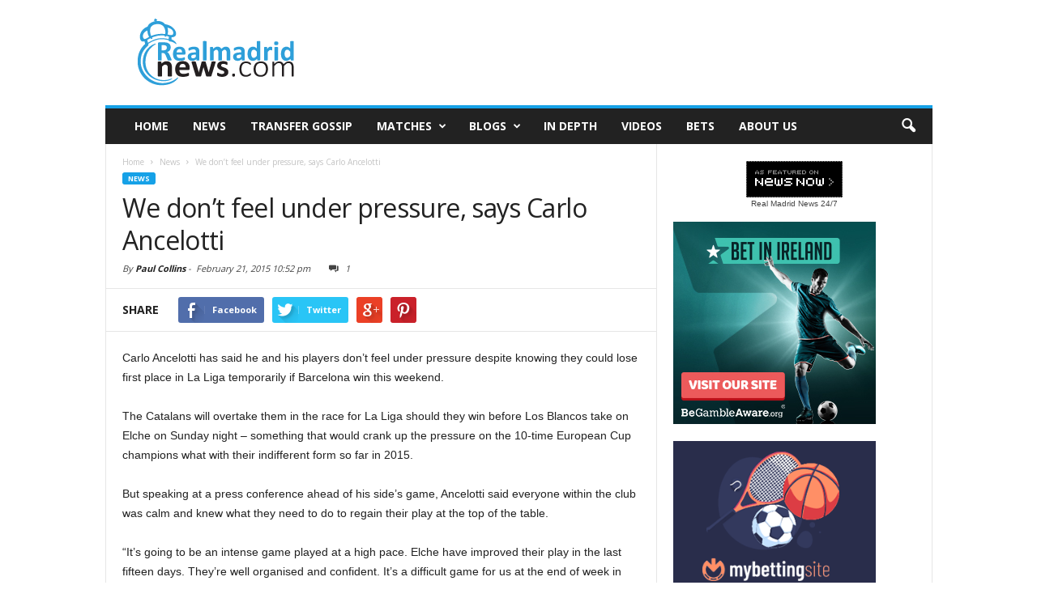

--- FILE ---
content_type: text/html; charset=UTF-8
request_url: https://www.realmadridnews.com/dont-feel-pressure-says-carlo-ancelotti-12040
body_size: 17461
content:
<!doctype html >
<!--[if IE 8]>    <html class="ie8" lang="en"> <![endif]-->
<!--[if IE 9]>    <html class="ie9" lang="en"> <![endif]-->
<!--[if gt IE 8]><!--> <html lang="en-US" id="arve"> <!--<![endif]-->
<head>
    <title>We don&#039;t feel under pressure, says Carlo Ancelotti |</title>
    <meta charset="UTF-8" />
    <meta http-equiv="Content-Type" content="text/html; charset=UTF-8">
    <meta name="viewport" content="width=device-width, initial-scale=1.0">
    <link rel="pingback" href="https://www.realmadridnews.com/wordpress/xmlrpc.php" />
    <meta name="author" content="Paul Collins">
<link rel="icon" type="image/png" href="https://www.realmadridnews.com/wp-content/uploads/2013/05/favicon-real-madrid-news.png">
<!-- This site is optimized with the Yoast SEO plugin v13.1 - https://yoast.com/wordpress/plugins/seo/ -->
<meta name="description" content="Carlo Ancelotti has said he and his players don&#039;t feel under pressure despite knowing they could lose first place in La Liga temporarily if Barcelona win"/>
<meta name="robots" content="max-snippet:-1, max-image-preview:large, max-video-preview:-1"/>
<link rel="canonical" href="https://www.realmadridnews.com/dont-feel-pressure-says-carlo-ancelotti-12040" />
<meta property="og:locale" content="en_US" />
<meta property="og:type" content="article" />
<meta property="og:title" content="We don&#039;t feel under pressure, says Carlo Ancelotti |" />
<meta property="og:description" content="Carlo Ancelotti has said he and his players don&#039;t feel under pressure despite knowing they could lose first place in La Liga temporarily if Barcelona win" />
<meta property="og:url" content="https://www.realmadridnews.com/dont-feel-pressure-says-carlo-ancelotti-12040" />
<meta property="og:site_name" content="Realmadridnews.com" />
<meta property="article:publisher" content="https://www.facebook.com/realmadridnewscom" />
<meta property="article:tag" content="Carlo Ancelotti" />
<meta property="article:tag" content="Elche" />
<meta property="article:tag" content="Real Madrid" />
<meta property="article:section" content="News" />
<meta property="article:published_time" content="2015-02-21T21:52:04+00:00" />
<meta property="article:modified_time" content="2015-02-21T21:53:25+00:00" />
<meta property="og:updated_time" content="2015-02-21T21:53:25+00:00" />
<meta name="twitter:card" content="summary" />
<meta name="twitter:description" content="Carlo Ancelotti has said he and his players don&#039;t feel under pressure despite knowing they could lose first place in La Liga temporarily if Barcelona win" />
<meta name="twitter:title" content="We don&#039;t feel under pressure, says Carlo Ancelotti |" />
<meta name="twitter:site" content="@RMNewsToday" />
<meta name="twitter:creator" content="@mr_pablo_c" />
<script type='application/ld+json' class='yoast-schema-graph yoast-schema-graph--main'>{"@context":"https://schema.org","@graph":[{"@type":"WebSite","@id":"https://www.realmadridnews.com/#website","url":"https://www.realmadridnews.com/","name":"Realmadridnews.com","inLanguage":"en-US","description":"Real Madrid News, Transfer Rumours and Match Reports","potentialAction":{"@type":"SearchAction","target":"https://www.realmadridnews.com/?s={search_term_string}","query-input":"required name=search_term_string"}},{"@type":"WebPage","@id":"https://www.realmadridnews.com/dont-feel-pressure-says-carlo-ancelotti-12040#webpage","url":"https://www.realmadridnews.com/dont-feel-pressure-says-carlo-ancelotti-12040","name":"We don&#039;t feel under pressure, says Carlo Ancelotti |","isPartOf":{"@id":"https://www.realmadridnews.com/#website"},"inLanguage":"en-US","datePublished":"2015-02-21T21:52:04+00:00","dateModified":"2015-02-21T21:53:25+00:00","author":{"@id":"https://www.realmadridnews.com/#/schema/person/63d5b827fdec4931384ac42873636d3b"},"description":"Carlo Ancelotti has said he and his players don't feel under pressure despite knowing they could lose first place in La Liga temporarily if Barcelona win"},{"@type":["Person"],"@id":"https://www.realmadridnews.com/#/schema/person/63d5b827fdec4931384ac42873636d3b","name":"Paul Collins","image":{"@type":"ImageObject","@id":"https://www.realmadridnews.com/#authorlogo","inLanguage":"en-US","url":"https://secure.gravatar.com/avatar/fbd853a32586c8a1ced33f604285cf00?s=96&d=mm&r=g","caption":"Paul Collins"},"description":"Experienced journalist and online marketing professional. Most of his journalism career has been spent at the Press Association, the UK\u2019s leading news agency, covering a wide range of topics including finance, general news, travel, sport and technology. He has also worked as a sports reporter for Non League Today and as a property reporter for the trade press in London. He is a regular contributor on a number of blogs about sports and marketing.","sameAs":["http://www.linkedin.com/profile/view?id=119253049&trk=hb_tab_pro_top","https://twitter.com/http://www.twitter.com/mr_pablo_c"]}]}</script>
<!-- / Yoast SEO plugin. -->

<link rel='dns-prefetch' href='//maxcdn.bootstrapcdn.com' />
<link rel='dns-prefetch' href='//fonts.googleapis.com' />
<link rel='dns-prefetch' href='//s.w.org' />
<link rel="alternate" type="application/rss+xml" title="Realmadridnews.com &raquo; Feed" href="https://www.realmadridnews.com/feed" />
<link rel="alternate" type="application/rss+xml" title="Realmadridnews.com &raquo; Comments Feed" href="https://www.realmadridnews.com/comments/feed" />
<link rel="alternate" type="application/rss+xml" title="Realmadridnews.com &raquo; We don&#8217;t feel under pressure, says Carlo Ancelotti Comments Feed" href="https://www.realmadridnews.com/dont-feel-pressure-says-carlo-ancelotti-12040/feed" />
		<script type="f8033b8afa893804f94faa79-text/javascript">
			window._wpemojiSettings = {"baseUrl":"https:\/\/s.w.org\/images\/core\/emoji\/2.3\/72x72\/","ext":".png","svgUrl":"https:\/\/s.w.org\/images\/core\/emoji\/2.3\/svg\/","svgExt":".svg","source":{"concatemoji":"https:\/\/www.realmadridnews.com\/wordpress\/wp-includes\/js\/wp-emoji-release.min.js?ver=4.8.1"}};
			!function(a,b,c){function d(a){var b,c,d,e,f=String.fromCharCode;if(!k||!k.fillText)return!1;switch(k.clearRect(0,0,j.width,j.height),k.textBaseline="top",k.font="600 32px Arial",a){case"flag":return k.fillText(f(55356,56826,55356,56819),0,0),b=j.toDataURL(),k.clearRect(0,0,j.width,j.height),k.fillText(f(55356,56826,8203,55356,56819),0,0),c=j.toDataURL(),b===c&&(k.clearRect(0,0,j.width,j.height),k.fillText(f(55356,57332,56128,56423,56128,56418,56128,56421,56128,56430,56128,56423,56128,56447),0,0),b=j.toDataURL(),k.clearRect(0,0,j.width,j.height),k.fillText(f(55356,57332,8203,56128,56423,8203,56128,56418,8203,56128,56421,8203,56128,56430,8203,56128,56423,8203,56128,56447),0,0),c=j.toDataURL(),b!==c);case"emoji4":return k.fillText(f(55358,56794,8205,9794,65039),0,0),d=j.toDataURL(),k.clearRect(0,0,j.width,j.height),k.fillText(f(55358,56794,8203,9794,65039),0,0),e=j.toDataURL(),d!==e}return!1}function e(a){var c=b.createElement("script");c.src=a,c.defer=c.type="text/javascript",b.getElementsByTagName("head")[0].appendChild(c)}var f,g,h,i,j=b.createElement("canvas"),k=j.getContext&&j.getContext("2d");for(i=Array("flag","emoji4"),c.supports={everything:!0,everythingExceptFlag:!0},h=0;h<i.length;h++)c.supports[i[h]]=d(i[h]),c.supports.everything=c.supports.everything&&c.supports[i[h]],"flag"!==i[h]&&(c.supports.everythingExceptFlag=c.supports.everythingExceptFlag&&c.supports[i[h]]);c.supports.everythingExceptFlag=c.supports.everythingExceptFlag&&!c.supports.flag,c.DOMReady=!1,c.readyCallback=function(){c.DOMReady=!0},c.supports.everything||(g=function(){c.readyCallback()},b.addEventListener?(b.addEventListener("DOMContentLoaded",g,!1),a.addEventListener("load",g,!1)):(a.attachEvent("onload",g),b.attachEvent("onreadystatechange",function(){"complete"===b.readyState&&c.readyCallback()})),f=c.source||{},f.concatemoji?e(f.concatemoji):f.wpemoji&&f.twemoji&&(e(f.twemoji),e(f.wpemoji)))}(window,document,window._wpemojiSettings);
		</script>
		<style type="text/css">
img.wp-smiley,
img.emoji {
	display: inline !important;
	border: none !important;
	box-shadow: none !important;
	height: 1em !important;
	width: 1em !important;
	margin: 0 .07em !important;
	vertical-align: -0.1em !important;
	background: none !important;
	padding: 0 !important;
}
</style>
<link rel='stylesheet' id='rb-css'  href='https://www.realmadridnews.com/wp-content/themes/Newsmag/js/rb.css?ver=4.8.1' type='text/css' media='all' />
<link rel='stylesheet' id='cff-css'  href='https://www.realmadridnews.com/wp-content/plugins/custom-facebook-feed/css/cff-style.css?ver=2.4.6' type='text/css' media='all' />
<link rel='stylesheet' id='cff-font-awesome-css'  href='https://maxcdn.bootstrapcdn.com/font-awesome/4.5.0/css/font-awesome.min.css?ver=4.5.0' type='text/css' media='all' />
<link rel='stylesheet' id='sb_instagram_styles-css'  href='https://www.realmadridnews.com/wp-content/plugins/instagram-feed/css/sb-instagram.min.css?ver=1.4.9' type='text/css' media='all' />
<link rel='stylesheet' id='sb_instagram_icons-css'  href='https://maxcdn.bootstrapcdn.com/font-awesome/4.6.3/css/font-awesome.min.css?ver=4.6.3' type='text/css' media='all' />
<link rel='stylesheet' id='google_font_open_sans-css'  href='https://fonts.googleapis.com/css?family=Open+Sans%3A300%2C400%2C600%2C700&#038;ver=4.8.1' type='text/css' media='all' />
<link rel='stylesheet' id='google_font_roboto_cond-css'  href='https://fonts.googleapis.com/css?family=Roboto+Condensed%3A300italic%2C400italic%2C700italic%2C400%2C300%2C700&#038;ver=4.8.1' type='text/css' media='all' />
<link rel='stylesheet' id='js_composer_front-css'  href='https://www.realmadridnews.com/wp-content/plugins/js_composer/assets/css/js_composer.css?ver=4.5.3' type='text/css' media='all' />
<link rel='stylesheet' id='td-theme-css'  href='https://www.realmadridnews.com/wp-content/themes/Newsmag/style.css?ver=2.0' type='text/css' media='all' />
<script type="f8033b8afa893804f94faa79-text/javascript" src='https://www.realmadridnews.com/wordpress/wp-includes/js/jquery/jquery.js?ver=1.12.4'></script>
<script type="f8033b8afa893804f94faa79-text/javascript" src='https://www.realmadridnews.com/wordpress/wp-includes/js/jquery/jquery-migrate.min.js?ver=1.4.1'></script>
<link rel='https://api.w.org/' href='https://www.realmadridnews.com/wp-json/' />
<link rel="EditURI" type="application/rsd+xml" title="RSD" href="https://www.realmadridnews.com/wordpress/xmlrpc.php?rsd" />
<link rel="wlwmanifest" type="application/wlwmanifest+xml" href="https://www.realmadridnews.com/wordpress/wp-includes/wlwmanifest.xml" /> 
<meta name="generator" content="WordPress 4.8.1" />
<link rel='shortlink' href='https://www.realmadridnews.com/?p=12040' />
<link rel="alternate" type="application/json+oembed" href="https://www.realmadridnews.com/wp-json/oembed/1.0/embed?url=https%3A%2F%2Fwww.realmadridnews.com%2Fdont-feel-pressure-says-carlo-ancelotti-12040" />
<link rel="alternate" type="text/xml+oembed" href="https://www.realmadridnews.com/wp-json/oembed/1.0/embed?url=https%3A%2F%2Fwww.realmadridnews.com%2Fdont-feel-pressure-says-carlo-ancelotti-12040&#038;format=xml" />
<!--[if lt IE 9]><script src="https://html5shim.googlecode.com/svn/trunk/html5.js"></script><![endif]-->
    <meta name="generator" content="Powered by Visual Composer - drag and drop page builder for WordPress."/>
<!--[if IE 8]><link rel="stylesheet" type="text/css" href="https://www.realmadridnews.com/wp-content/plugins/js_composer/assets/css/vc-ie8.css" media="screen"><![endif]-->
<!-- JS generated by theme -->

<script type="f8033b8afa893804f94faa79-text/javascript">
    

var td_blocks = []; //here we store all the items for the current page

//td_block class - each ajax block uses a object of this class for requests
function td_block() {
    this.id = '';
    this.block_type = 1; //block type id (1-234 etc)
    this.atts = '';
    this.td_column_number = '';
    this.td_current_page = 1; //
    this.post_count = 0; //from wp
    this.found_posts = 0; //from wp
    this.max_num_pages = 0; //from wp
    this.td_filter_value = ''; //current live filter value
    this.td_filter_ui_uid = ''; //used to select a item from the drop down filter
    this.is_ajax_running = false;
    this.td_user_action = ''; // load more or infinite loader (used by the animation)
    this.header_color = '';
    this.ajax_pagination_infinite_stop = ''; //show load more at page x
}

    
    
        // td_js_generator - mini detector
        (function(){
            var html_tag = document.getElementsByTagName("html")[0];

            if(navigator.userAgent.indexOf("MSIE 10.0") > -1) {
                html_tag.className+=' ie10';
            }

            if(!!navigator.userAgent.match(/Trident.*rv\:11\./)) {
                html_tag.className+=' ie11';
            }

            if (/(iPad|iPhone|iPod)/g.test( navigator.userAgent )) {
                html_tag.className+=' td-md-is-ios';
            }

            var user_agent = navigator.userAgent.toLowerCase();
            if(user_agent.indexOf("android") > -1) {
                html_tag.className+=' td-md-is-android';
            }

            if (navigator.userAgent.indexOf('Mac OS X') != -1) {
                html_tag.className+=' td-md-is-os-x';
            }

            if(/chrom(e|ium)/.test(navigator.userAgent.toLowerCase())) {
               html_tag.className+=' td-md-is-chrome';
            }

            if (navigator.userAgent.indexOf('Firefox') != -1) {
                html_tag.className+=' td-md-is-firefox';
            }

            if (navigator.userAgent.indexOf('Safari') != -1 && navigator.userAgent.indexOf('Chrome') == -1) {
                html_tag.className+=' td-md-is-safari';
            }

        })();
    
    
var td_viewport_interval_list=[{"limit_bottom":767,"sidebar_width":251},{"limit_bottom":1023,"sidebar_width":339}];
var td_animation_stack_effect="type0";
var tds_animation_stack=true;
var td_animation_stack_specific_selectors=".entry-thumb, img";
var td_animation_stack_general_selectors=".td-animation-stack img, .post img";
var td_ajax_url="https:\/\/www.realmadridnews.com\/wordpress\/wp-admin\/admin-ajax.php?td_theme_name=Newsmag&v=2.0";
var td_get_template_directory_uri="https:\/\/www.realmadridnews.com\/wp-content\/themes\/Newsmag";
var tds_snap_menu="";
var tds_logo_on_sticky="";
var tds_header_style="";
var td_please_wait="Please wait...";
var td_email_user_pass_incorrect="User or password incorrect!";
var td_email_user_incorrect="Email or username incorrect!";
var td_email_incorrect="Email incorrect!";
var tds_more_articles_on_post_enable="";
var tds_more_articles_on_post_time_to_wait="";
var tds_more_articles_on_post_pages_distance_from_top=0;
var tds_theme_color_site_wide="#16a1e7";
var tds_smart_sidebar="";
var td_theme_v="Mi4w";
var td_theme_n="TmV3c21hZw==";
var td_magnific_popup_translation_tPrev="Previous (Left arrow key)";
var td_magnific_popup_translation_tNext="Next (Right arrow key)";
var td_magnific_popup_translation_tCounter="%curr% of %total%";
var td_magnific_popup_translation_ajax_tError="The content from %url% could not be loaded.";
var td_magnific_popup_translation_image_tError="The image #%curr% could not be loaded.";
var td_ad_background_click_link="";
var td_ad_background_click_target="_blank";
</script>


<!-- Header style compiled by theme -->

<style>
    
.td-header-border:before,
    .td-trending-now-title,
    .td_block_mega_menu .td_mega_menu_sub_cats .cur-sub-cat,
    .td-post-category:hover,
    .td-header-style-2 .td-header-sp-logo,
    .sf-menu ul .td-menu-item > a:hover,
    .sf-menu ul .sfHover > a,
    .sf-menu ul .current-menu-ancestor > a,
    .sf-menu ul .current-category-ancestor > a,
    .sf-menu ul .current-menu-item > a,
    .td-next-prev-wrap a:hover i,
    .page-nav .current,
    .widget_calendar tfoot a:hover,
    .td-footer-container .widget_search .wpb_button:hover,
    .td-scroll-up-visible,
    .dropcap,
    .td-category a,
    input[type="submit"]:hover,
    .td-post-small-box a:hover,
    .td-404-sub-sub-title a:hover,
    .td-rating-bar-wrap div,
    .td_top_authors .td-active .td-author-post-count,
    .td_top_authors .td-active .td-author-comments-count,
    .td_smart_list_3 .td-sml3-top-controls i:hover,
    .td_smart_list_3 .td-sml3-bottom-controls i:hover,
    .td-mobile-close a,
    .td_wrapper_video_playlist .td_video_controls_playlist_wrapper,
    .td-read-more a:hover,
    .td-login-wrap .btn,
    .td_display_err,
    .td-header-style-6 .td-top-menu-full,
    #bbpress-forums button:hover,
    #bbpress-forums .bbp-pagination .current,
    .bbp_widget_login .button:hover,
    .header-search-wrap .td-drop-down-search .btn:hover,
    .td-post-text-content .more-link-wrap:hover a,
    #buddypress div.item-list-tabs ul li > a span,
    #buddypress div.item-list-tabs ul li > a:hover span,
    #buddypress input[type=submit]:hover,
    #buddypress a.button:hover span,
    #buddypress div.item-list-tabs ul li.selected a span,
    #buddypress div.item-list-tabs ul li.current a span,
    #buddypress input[type=submit]:focus {
        background-color: #16a1e7;
    }

    @media (max-width: 767px) {
        .category .td-category a.td-current-sub-category {
            background-color: #16a1e7 !important;
        }
    }

    .woocommerce .onsale,
    .woocommerce .woocommerce a.button:hover,
    .woocommerce-page .woocommerce .button:hover,
    .single-product .product .summary .cart .button:hover,
    .woocommerce .woocommerce .product a.button:hover,
    .woocommerce .product a.button:hover,
    .woocommerce .product #respond input#submit:hover,
    .woocommerce .checkout input#place_order:hover,
    .woocommerce .woocommerce.widget .button:hover,
    .woocommerce .woocommerce-message .button:hover,
    .woocommerce .woocommerce-error .button:hover,
    .woocommerce .woocommerce-info .button:hover,
    .woocommerce.widget .ui-slider .ui-slider-handle,
    .vc_btn-black:hover,
	.wpb_btn-black:hover,
	.item-list-tabs .feed:hover a {
    	background-color: #16a1e7 !important;
    }

    .top-header-menu a:hover,
    .top-header-menu .menu-item-has-children li a:hover,
    .td_module_wrap:hover .entry-title a,
    .td_mod_mega_menu:hover .entry-title a,
    .footer-email-wrap a,
    .widget a:hover,
    .td-footer-container .widget_calendar #today,
    .td-category-pulldown-filter a.td-pulldown-category-filter-link:hover,
    .td-load-more-wrap a:hover,
    .td-post-next-prev-content a:hover,
    .td-author-name a:hover,
    .td-author-url a:hover,
    .td_mod_related_posts:hover .entry-title a,
    .td-search-query,
    .top-header-menu .current-menu-item > a,
    .top-header-menu .current-menu-ancestor > a,
    .header-search-wrap .td-drop-down-search .result-msg a:hover,
    .td_top_authors .td-active .td-authors-name a,
    .td-mobile-content li a:hover,
    .post blockquote p,
    .td-post-content blockquote p,
    .page blockquote p,
    .comment-list cite a:hover,
    .comment-list cite:hover,
    .comment-list .comment-reply-link:hover,
    a,
    .white-menu #td-header-menu .sf-menu > li > a:hover,
    .white-menu #td-header-menu .sf-menu > .current-menu-ancestor > a,
    .white-menu #td-header-menu .sf-menu > .current-menu-item > a,
    .td-stack-classic-blog .td-post-text-content .more-link-wrap:hover a,
    .td_quote_on_blocks,
    #bbpress-forums .bbp-forum-freshness a:hover,
    #bbpress-forums .bbp-topic-freshness a:hover,
    #bbpress-forums .bbp-forums-list li a:hover,
    #bbpress-forums .bbp-forum-title:hover,
    #bbpress-forums .bbp-topic-permalink:hover,
    #bbpress-forums .bbp-topic-started-by a:hover,
    #bbpress-forums .bbp-topic-started-in a:hover,
    #bbpress-forums .bbp-body .super-sticky li.bbp-topic-title .bbp-topic-permalink,
    #bbpress-forums .bbp-body .sticky li.bbp-topic-title .bbp-topic-permalink,
    #bbpress-forums #subscription-toggle a:hover,
    #bbpress-forums #favorite-toggle a:hover,
    .widget_display_replies .bbp-author-name,
    .widget_display_topics .bbp-author-name,
    .td-category-siblings .td-subcat-dropdown a.td-current-sub-category,
    .td-category-siblings .td-subcat-dropdown a:hover,
    .td-pulldown-filter-display-option:hover,
    .td-pulldown-filter-display-option .td-pulldown-filter-link:hover,
    .td_normal_slide .td-wrapper-pulldown-filter .td-pulldown-filter-list a:hover,
    #buddypress ul.item-list li div.item-title a:hover,
    .td_block_13 .td-pulldown-filter-list a:hover {
        color: #16a1e7;
    }

    .td-stack-classic-blog .td-post-text-content .more-link-wrap:hover a {
        outline-color: #16a1e7;
    }

    .td-mega-menu .wpb_content_element li a:hover,
    .td_login_tab_focus {
        color: #16a1e7 !important;
    }

    .td-next-prev-wrap a:hover i,
    .page-nav .current,
    .widget_tag_cloud a:hover,
    .post .td_quote_box,
    .page .td_quote_box,
    .td-login-panel-title,
    #bbpress-forums .bbp-pagination .current {
        border-color: #16a1e7;
    }

    .td_wrapper_video_playlist .td_video_currently_playing:after,
    .item-list-tabs .feed:hover {
        border-color: #16a1e7 !important;
    }
</style>

<script type="f8033b8afa893804f94faa79-text/javascript">
  (function(i,s,o,g,r,a,m){i['GoogleAnalyticsObject']=r;i[r]=i[r]||function(){
  (i[r].q=i[r].q||[]).push(arguments)},i[r].l=1*new Date();a=s.createElement(o),
  m=s.getElementsByTagName(o)[0];a.async=1;a.src=g;m.parentNode.insertBefore(a,m)
  })(window,document,'script','//www.google-analytics.com/analytics.js','ga');

  ga('create', 'UA-40655290-1', 'auto');
  ga('send', 'pageview');

  window.__gaTracker = window.ga;

</script><noscript><style> .wpb_animate_when_almost_visible { opacity: 1; }</style></noscript>    <meta name="verifyownership"
          content="87a37b452c20d69fb4786e9a7b391080"/>
    <meta name="ga-site-verification" content="ERvnVcfRqh3oceyU5EAa9Exw" />
</head>


<body class="post-template-default single single-post postid-12040 single-format-standard dont-feel-pressure-says-carlo-ancelotti wpb-js-composer js-comp-ver-4.5.3 vc_responsive td-animation-stack-type0 td-full-layout" itemscope="itemscope" itemtype="https://schema.org/WebPage">
<div class="is_mobile"></div>
<div id="td-outer-wrap">

        <div class="td-scroll-up"><i class="td-icon-menu-up"></i></div>

    <div class="td-transition-content-and-menu td-mobile-nav-wrap">
        <div id="td-mobile-nav">
    <!-- mobile menu close -->
    <div class="td-mobile-close">
        <a href="#">CLOSE</a>
        <div class="td-nav-triangle"></div>
    </div>

    <div class="td-mobile-content">
        <div class="menu-primary-navigation-container"><ul id="menu-primary-navigation" class=""><li id="menu-item-560" class="menu-item menu-item-type-post_type menu-item-object-page menu-item-home menu-item-first menu-item-560"><a href="https://www.realmadridnews.com/">Home</a></li>
<li id="menu-item-561" class="menu-item menu-item-type-post_type menu-item-object-page menu-item-561"><a href="https://www.realmadridnews.com/news">News</a></li>
<li id="menu-item-565" class="menu-item menu-item-type-post_type menu-item-object-page menu-item-565"><a href="https://www.realmadridnews.com/real-madrid-transfer-rumours">Transfer Gossip</a></li>
<li id="menu-item-22705" class="menu-item menu-item-type-post_type menu-item-object-page menu-item-has-children menu-item-22705"><a href="https://www.realmadridnews.com/real-madrid-schedule-2017-2018">Matches</a>
<ul  class="sub-menu">
	<li id="menu-item-22706" class="menu-item menu-item-type-post_type menu-item-object-page menu-item-22706"><a href="https://www.realmadridnews.com/real-madrid-schedule-2017-2018">2017-2018</a></li>
	<li id="menu-item-22710" class="menu-item menu-item-type-post_type menu-item-object-page menu-item-22710"><a href="https://www.realmadridnews.com/real-madrid-schedule-2016-2017">2016-2017</a></li>
	<li id="menu-item-22708" class="menu-item menu-item-type-post_type menu-item-object-page menu-item-22708"><a href="https://www.realmadridnews.com/real-madrid-schedule-2015-16">2015-2016</a></li>
	<li id="menu-item-22709" class="menu-item menu-item-type-post_type menu-item-object-page menu-item-22709"><a href="https://www.realmadridnews.com/real-madrid-matches-2014-2015-season">2014-2015</a></li>
	<li id="menu-item-22711" class="menu-item menu-item-type-post_type menu-item-object-page menu-item-22711"><a href="https://www.realmadridnews.com/real-madrid-matches-2013-2014-season">2013-2014</a></li>
</ul>
</li>
<li id="menu-item-568" class="menu-item menu-item-type-post_type menu-item-object-page menu-item-has-children menu-item-568"><a title="Real Madrid Blogs" href="https://www.realmadridnews.com/real-madrid-blogs">Blogs</a>
<ul  class="sub-menu">
	<li id="menu-item-673" class="menu-item menu-item-type-post_type menu-item-object-page menu-item-673"><a href="https://www.realmadridnews.com/the-collins-column">The Collins Column</a></li>
	<li id="menu-item-936" class="menu-item menu-item-type-post_type menu-item-object-page menu-item-936"><a href="https://www.realmadridnews.com/a-walk-on-the-white-side">A Walk on the White Side</a></li>
	<li id="menu-item-2180" class="menu-item menu-item-type-post_type menu-item-object-page menu-item-2180"><a href="https://www.realmadridnews.com/real-gossip-girl">Real Gossip Girl</a></li>
	<li id="menu-item-6637" class="menu-item menu-item-type-post_type menu-item-object-page menu-item-6637"><a href="https://www.realmadridnews.com/guest-blogger">The Guest Blogger</a></li>
</ul>
</li>
<li id="menu-item-1536" class="menu-item menu-item-type-post_type menu-item-object-page menu-item-1536"><a title="Real Madrid in Depth" href="https://www.realmadridnews.com/real-madrid-in-depth">In Depth</a></li>
<li id="menu-item-4652" class="menu-item menu-item-type-post_type menu-item-object-page menu-item-4652"><a title="Real Madrid videos" href="https://www.realmadridnews.com/real-madrid-videos">Videos</a></li>
<li id="menu-item-4895" class="menu-item menu-item-type-post_type menu-item-object-page menu-item-4895"><a title="Real Madrid bets" href="https://www.realmadridnews.com/real-madrid-bets">Bets</a></li>
<li id="menu-item-16466" class="menu-item menu-item-type-post_type menu-item-object-page menu-item-16466"><a href="https://www.realmadridnews.com/about-us">About us</a></li>
</ul></div>    </div>
</div>    </div>

        <div class="td-transition-content-and-menu td-content-wrap">



<!--
Header style 1
-->

<div class="td-header-container td-header-wrap td-header-style-1">
    <div class="td-header-row td-header-top-menu">
                    </div>


    <div class="td-header-row td-header-header">
        <div class="td-header-sp-logo">
                    <a itemprop="url" href="https://www.realmadridnews.com/"><img src="https://www.realmadridnews.com/wp-content/uploads/2015/08/logo-real-madrid-news.png" alt="Real Madrid News" title="Real Madrid News" /></a>
        <meta itemprop="name" content="Realmadridnews.com">
            </div>
        <div class="td-header-sp-ads">
            
<div class="td-header-ad-wrap  td-ad-m td-ad-tp td-ad-p">
    
 <!-- A generated by theme --> 

<script async src="//pagead2.googlesyndication.com/pagead/js/adsbygoogle.js" type="f8033b8afa893804f94faa79-text/javascript"></script><div class="td-g-rec td-g-rec-id-header">
<script type="f8033b8afa893804f94faa79-text/javascript">
var td_screen_width = document.body.clientWidth;

                    if ( td_screen_width >= 1024 ) {
                        /* large monitors */
                        document.write('<ins class="adsbygoogle" style="display:inline-block;width:728px;height:90px" data-ad-client="ca-pub-2959184519401563" data-ad-slot="3277646536"></ins>');
                        (adsbygoogle = window.adsbygoogle || []).push({});
                    }
            
                    if ( td_screen_width >= 768  && td_screen_width < 1024 ) {
                        /* portrait tablets */
                        document.write('<ins class="adsbygoogle" style="display:inline-block;width:468px;height:60px" data-ad-client="ca-pub-2959184519401563" data-ad-slot="3277646536"></ins>');
                        (adsbygoogle = window.adsbygoogle || []).push({});
                    }
                
                    if ( td_screen_width < 768 ) {
                        /* Phones */
                        document.write('<ins class="adsbygoogle" style="display:inline-block;width:320px;height:50px" data-ad-client="ca-pub-2959184519401563" data-ad-slot="3277646536"></ins>');
                        (adsbygoogle = window.adsbygoogle || []).push({});
                    }
                </script>
</div>

 <!-- end A --> 



</div>        </div>
    </div>
    <div class="td-header-menu-wrap">
        <div class="td-header-row td-header-border td-header-main-menu">
            <div id="td-header-menu" role="navigation" itemscope="itemscope" itemtype="https://schema.org/SiteNavigationElement">
    <div id="td-top-mobile-toggle"><a href="#"><i class="td-icon-font td-icon-mobile"></i></a></div>
    <div class="td-main-menu-logo">
        			<a itemprop="url" href="https://www.realmadridnews.com/"><img src="https://www.realmadridnews.com/wp-content/uploads/2015/08/logo-movil-real-madrid-news.png" alt="Real Madrid News" title="Real Madrid News" /></a>
			<meta itemprop="name" content="Realmadridnews.com">
		    </div>
    <div class="menu-primary-navigation-container"><ul id="menu-primary-navigation-1" class="sf-menu"><li class="menu-item menu-item-type-post_type menu-item-object-page menu-item-home menu-item-first td-menu-item td-normal-menu menu-item-560"><a href="https://www.realmadridnews.com/">Home</a></li>
<li class="menu-item menu-item-type-post_type menu-item-object-page td-menu-item td-normal-menu menu-item-561"><a href="https://www.realmadridnews.com/news">News</a></li>
<li class="menu-item menu-item-type-post_type menu-item-object-page td-menu-item td-normal-menu menu-item-565"><a href="https://www.realmadridnews.com/real-madrid-transfer-rumours">Transfer Gossip</a></li>
<li class="menu-item menu-item-type-post_type menu-item-object-page menu-item-has-children td-menu-item td-normal-menu menu-item-22705"><a href="https://www.realmadridnews.com/real-madrid-schedule-2017-2018">Matches</a>
<ul  class="sub-menu">
	<li class="menu-item menu-item-type-post_type menu-item-object-page td-menu-item td-normal-menu menu-item-22706"><a href="https://www.realmadridnews.com/real-madrid-schedule-2017-2018">2017-2018</a></li>
	<li class="menu-item menu-item-type-post_type menu-item-object-page td-menu-item td-normal-menu menu-item-22710"><a href="https://www.realmadridnews.com/real-madrid-schedule-2016-2017">2016-2017</a></li>
	<li class="menu-item menu-item-type-post_type menu-item-object-page td-menu-item td-normal-menu menu-item-22708"><a href="https://www.realmadridnews.com/real-madrid-schedule-2015-16">2015-2016</a></li>
	<li class="menu-item menu-item-type-post_type menu-item-object-page td-menu-item td-normal-menu menu-item-22709"><a href="https://www.realmadridnews.com/real-madrid-matches-2014-2015-season">2014-2015</a></li>
	<li class="menu-item menu-item-type-post_type menu-item-object-page td-menu-item td-normal-menu menu-item-22711"><a href="https://www.realmadridnews.com/real-madrid-matches-2013-2014-season">2013-2014</a></li>
</ul>
</li>
<li class="menu-item menu-item-type-post_type menu-item-object-page menu-item-has-children td-menu-item td-normal-menu menu-item-568"><a title="Real Madrid Blogs" href="https://www.realmadridnews.com/real-madrid-blogs">Blogs</a>
<ul  class="sub-menu">
	<li class="menu-item menu-item-type-post_type menu-item-object-page td-menu-item td-normal-menu menu-item-673"><a href="https://www.realmadridnews.com/the-collins-column">The Collins Column</a></li>
	<li class="menu-item menu-item-type-post_type menu-item-object-page td-menu-item td-normal-menu menu-item-936"><a href="https://www.realmadridnews.com/a-walk-on-the-white-side">A Walk on the White Side</a></li>
	<li class="menu-item menu-item-type-post_type menu-item-object-page td-menu-item td-normal-menu menu-item-2180"><a href="https://www.realmadridnews.com/real-gossip-girl">Real Gossip Girl</a></li>
	<li class="menu-item menu-item-type-post_type menu-item-object-page td-menu-item td-normal-menu menu-item-6637"><a href="https://www.realmadridnews.com/guest-blogger">The Guest Blogger</a></li>
</ul>
</li>
<li class="menu-item menu-item-type-post_type menu-item-object-page td-menu-item td-normal-menu menu-item-1536"><a title="Real Madrid in Depth" href="https://www.realmadridnews.com/real-madrid-in-depth">In Depth</a></li>
<li class="menu-item menu-item-type-post_type menu-item-object-page td-menu-item td-normal-menu menu-item-4652"><a title="Real Madrid videos" href="https://www.realmadridnews.com/real-madrid-videos">Videos</a></li>
<li class="menu-item menu-item-type-post_type menu-item-object-page td-menu-item td-normal-menu menu-item-4895"><a title="Real Madrid bets" href="https://www.realmadridnews.com/real-madrid-bets">Bets</a></li>
<li class="menu-item menu-item-type-post_type menu-item-object-page td-menu-item td-normal-menu menu-item-16466"><a href="https://www.realmadridnews.com/about-us">About us</a></li>
</ul></div></div>

<div class="td-search-wrapper">
    <div id="td-top-search">
        <!-- Search -->
        <div class="header-search-wrap">
            <div class="dropdown header-search">
                <a id="td-header-search-button" href="#" role="button" class="dropdown-toggle " data-toggle="dropdown"><i class="td-icon-search"></i></a>
            </div>
        </div>
    </div>
</div>

<div class="header-search-wrap">
	<div class="dropdown header-search">
		<div class="td-drop-down-search" aria-labelledby="td-header-search-button">
			<form role="search" method="get" class="td-search-form" action="https://www.realmadridnews.com/">
				<div class="td-head-form-search-wrap">
					<input class="needsclick" id="td-header-search" type="text" value="" name="s" autocomplete="off" /><input class="wpb_button wpb_btn-inverse btn" type="submit" id="td-header-search-top" value="Search" />
				</div>
			</form>
			<div id="td-aj-search"></div>
		</div>
	</div>
</div>        </div>
    </div>
</div>

<div id="roadblocks">
	<div id="js-rblContainer" class="roadblock show-big"></div>
	<div id="js-rbrContainer" class="roadblock show-big"></div>

<!-- <div class="wide-ad big  show-big">
</div>
<div class="wide-ad small  show-small">
</div> -->

    <div class="td-container td-post-template-default">
        <div class="td-container-border">
            <div class="td-pb-row">
                                            <div class="td-pb-span8 td-main-content" role="main">
                                <div class="td-ss-main-content">
                                    

    <article id="post-12040" class="post-12040 post type-post status-publish format-standard hentry category-news tag-carlo-ancelotti tag-elche tag-real-madrid" itemscope itemtype="https://schema.org/Article">
        <div class="td-post-header td-pb-padding-side">
            <div class="entry-crumbs"><span itemscope itemtype="http://data-vocabulary.org/Breadcrumb"><a title="" class="entry-crumb" itemprop="url" href="https://www.realmadridnews.com/"><span itemprop="title">Home</span></a></span> <i class="td-icon-right td-bread-sep"></i> <span itemscope itemtype="http://data-vocabulary.org/Breadcrumb"><a title="View all posts in News" class="entry-crumb" itemprop="url" href="https://www.realmadridnews.com/category/news"><span itemprop="title">News</span></a></span> <i class="td-icon-right td-bread-sep td-bred-no-url-last"></i> <span class="td-bred-no-url-last" itemscope itemtype="http://data-vocabulary.org/Breadcrumb"><meta itemprop="title" content = "We don&#8217;t feel under pressure, says Carlo Ancelotti"><meta itemprop="url" content = "https://www.realmadridnews.com/dont-feel-pressure-says-carlo-ancelotti-12040">We don&#8217;t feel under pressure, says Carlo Ancelotti</span></div>
            <ul class="td-category"><li class="entry-category"><a  href="https://www.realmadridnews.com/category/news">News</a></li></ul>
            <header>
                <h1 itemprop="name" class="entry-title">We don&#8217;t feel under pressure, says Carlo Ancelotti</h1>

                

                <div class="meta-info">

                    <div class="td-post-author-name">By <a itemprop="author" href="https://www.realmadridnews.com/author/paulcollins">Paul Collins</a> - </div>                    <div class="td-post-date"><time  itemprop="dateCreated" class="entry-date updated td-module-date" datetime="2015-02-21T22:52:04+00:00" >February 21, 2015 10:52 pm</time><meta itemprop="interactionCount" content="UserComments:1"/></div>                                        <div class="td-post-comments"><a href="https://www.realmadridnews.com/dont-feel-pressure-says-carlo-ancelotti-12040#comments"><i class="td-icon-comments"></i>1</a></div>                </div>
            </header>


        </div>

        <div class="td-post-sharing td-post-sharing-top td-pb-padding-side"><span class="td-post-share-title">SHARE</span>
				<div class="td-default-sharing ">
		            <a class="td-social-sharing-buttons td-social-facebook" href="https://www.facebook.com/sharer.php?u=https%3A%2F%2Fwww.realmadridnews.com%2Fdont-feel-pressure-says-carlo-ancelotti-12040" onclick="if (!window.__cfRLUnblockHandlers) return false; window.open(this.href, 'mywin','left=50,top=50,width=600,height=350,toolbar=0'); return false;" data-cf-modified-f8033b8afa893804f94faa79-=""><div class="td-sp td-sp-facebook"></div><div class="td-social-but-text">Facebook</div></a>
		            <a class="td-social-sharing-buttons td-social-twitter" href="https://twitter.com/intent/tweet?text=We+don%E2%80%99t+feel+under+pressure%2C+says+Carlo+Ancelotti&url=https%3A%2F%2Fwww.realmadridnews.com%2Fdont-feel-pressure-says-carlo-ancelotti-12040&via=realmadridnewsw"  ><div class="td-sp td-sp-twitter"></div><div class="td-social-but-text">Twitter</div></a>
		            <a class="td-social-sharing-buttons td-social-google" href="https://plus.google.com/share?url=https://www.realmadridnews.com/dont-feel-pressure-says-carlo-ancelotti-12040" onclick="if (!window.__cfRLUnblockHandlers) return false; window.open(this.href, 'mywin','left=50,top=50,width=600,height=350,toolbar=0'); return false;" data-cf-modified-f8033b8afa893804f94faa79-=""><div class="td-sp td-sp-googleplus"></div></a>
		            <a class="td-social-sharing-buttons td-social-pinterest" href="https://pinterest.com/pin/create/button/?url=https://www.realmadridnews.com/dont-feel-pressure-says-carlo-ancelotti-12040&amp;media=" onclick="if (!window.__cfRLUnblockHandlers) return false; window.open(this.href, 'mywin','left=50,top=50,width=600,height=350,toolbar=0'); return false;" data-cf-modified-f8033b8afa893804f94faa79-=""><div class="td-sp td-sp-pinterest"></div></a>
	            </div></div>

        <div class="td-post-content td-pb-padding-side">

        
        <p>Carlo Ancelotti has said he and his players don&#8217;t feel under pressure despite knowing they could lose first place in La Liga temporarily if Barcelona win this weekend.</p>
<p>The Catalans will overtake them in the race for La Liga should they win before Los Blancos take on Elche on Sunday night &#8211; something that would crank up the pressure on the 10-time European Cup champions what with their indifferent form so far in 2015.</p>
<p>But speaking at a press conference ahead of his side&#8217;s game, Ancelotti said everyone within the club was calm and knew what they need to do to regain their play at the top of the table.</p>
<p>“It’s going to be an intense game played at a high pace. Elche have improved their play in the last fifteen days. They’re well organised and confident. It’s a difficult game for us at the end of week in which we’ve done well and we want to complete well in the game tomorrow,&#8221; he said.</p>
<p>And he added: “We don’t feel under pressure. The only pressure we have is playing a difficult game. We know that by winning it, we’ll remain top of La Liga. That’s our objective for the game tomorrow.”</p>
<p>&nbsp;</p>
        </div>


        <footer>
                        
            <div class="td-post-source-tags td-pb-padding-side">
                                <ul class="td-tags td-post-small-box clearfix"><li><span>TAGS</span></li><li><a href="https://www.realmadridnews.com/tag/carlo-ancelotti">Carlo Ancelotti</a></li><li><a href="https://www.realmadridnews.com/tag/elche">Elche</a></li><li><a href="https://www.realmadridnews.com/tag/real-madrid">Real Madrid</a></li></ul>            </div>

            <div class="td-post-sharing td-post-sharing-bottom td-pb-padding-side"><span class="td-post-share-title">SHARE</span>
            <div class="td-default-sharing td-with-like">
	            <a class="td-social-sharing-buttons td-social-facebook" href="https://www.facebook.com/sharer.php?u=https%3A%2F%2Fwww.realmadridnews.com%2Fdont-feel-pressure-says-carlo-ancelotti-12040" onclick="if (!window.__cfRLUnblockHandlers) return false; window.open(this.href, 'mywin','left=50,top=50,width=600,height=350,toolbar=0'); return false;" data-cf-modified-f8033b8afa893804f94faa79-=""><div class="td-sp td-sp-facebook"></div><div class="td-social-but-text">Facebook</div></a>
	            <a class="td-social-sharing-buttons td-social-twitter" href="https://twitter.com/intent/tweet?text=We+don%E2%80%99t+feel+under+pressure%2C+says+Carlo+Ancelotti&url=https%3A%2F%2Fwww.realmadridnews.com%2Fdont-feel-pressure-says-carlo-ancelotti-12040&via=realmadridnewsw"><div class="td-sp td-sp-twitter"></div><div class="td-social-but-text">Twitter</div></a>
	            <a class="td-social-sharing-buttons td-social-google" href="https://plus.google.com/share?url=https://www.realmadridnews.com/dont-feel-pressure-says-carlo-ancelotti-12040" onclick="if (!window.__cfRLUnblockHandlers) return false; window.open(this.href, 'mywin','left=50,top=50,width=600,height=350,toolbar=0'); return false;" data-cf-modified-f8033b8afa893804f94faa79-=""><div class="td-sp td-sp-googleplus"></div></a>
	            <a class="td-social-sharing-buttons td-social-pinterest" href="https://pinterest.com/pin/create/button/?url=https://www.realmadridnews.com/dont-feel-pressure-says-carlo-ancelotti-12040&amp;media=" onclick="if (!window.__cfRLUnblockHandlers) return false; window.open(this.href, 'mywin','left=50,top=50,width=600,height=350,toolbar=0'); return false;" data-cf-modified-f8033b8afa893804f94faa79-=""><div class="td-sp td-sp-pinterest"></div></a>
            </div><div class="td-classic-sharing"><ul><li class="td-classic-facebook"><iframe frameBorder="0" src="https://www.facebook.com/plugins/like.php?href=https://www.realmadridnews.com/dont-feel-pressure-says-carlo-ancelotti-12040&amp;layout=button_count&amp;show_faces=false&amp;width=105&amp;action=like&amp;colorscheme=light&amp;height=21" style="border:none; overflow:hidden; width:105px; height:21px; background-color:transparent;"></iframe></li><li class="td-classic-twitter"><a href="https://twitter.com/share" class="twitter-share-button" data-url="https://www.realmadridnews.com/dont-feel-pressure-says-carlo-ancelotti-12040" data-text="We don&#8217;t feel under pressure, says Carlo Ancelotti" data-via="" data-lang="en">tweet</a> <script type="f8033b8afa893804f94faa79-text/javascript">!function(d,s,id){var js,fjs=d.getElementsByTagName(s)[0];if(!d.getElementById(id)){js=d.createElement(s);js.id=id;js.src="//platform.twitter.com/widgets.js";fjs.parentNode.insertBefore(js,fjs);}}(document,"script","twitter-wjs");</script></li></ul></div></div>            <div class="td-block-row td-post-next-prev"><div class="td-block-span6 td-post-prev-post"><div class="td-post-next-prev-content"><span>Previous article</span><a href="https://www.realmadridnews.com/martinez-valero-stadium-ideal-place-extend-good-run-12027">Martinez Valero Stadium, an ideal place to extend the good run</a></div></div><div class="td-next-prev-separator"></div><div class="td-block-span6 td-post-next-post"><div class="td-post-next-prev-content"><span>Next article</span><a href="https://www.realmadridnews.com/elche-real-madrid-preview-ronaldo-meets-favourite-rivals-12034">Elche - Real Madrid preview: Ronaldo meets favourite rivals</a></div></div></div>            <div class="author-box-wrap"><a itemprop="author" href="https://www.realmadridnews.com/author/paulcollins"><img alt='' src='https://secure.gravatar.com/avatar/fbd853a32586c8a1ced33f604285cf00?s=96&#038;d=mm&#038;r=g' srcset='https://secure.gravatar.com/avatar/fbd853a32586c8a1ced33f604285cf00?s=192&amp;d=mm&amp;r=g 2x' class='avatar avatar-96 photo' height='96' width='96' /></a><div class="desc"><div class="td-author-name vcard author"><span class="fn"><a itemprop="author" href="https://www.realmadridnews.com/author/paulcollins">Paul Collins</a></span></div><div class="td-author-url"><a href="https://www.realmadridnews.com">http://www.realmadridnews.com</a></div><div class="td-author-description">Experienced journalist and online marketing professional. Most of his journalism career has been spent at the Press Association, the UK’s leading news agency, covering a wide range of topics including finance, general news, travel, sport and technology. He has also worked as a sports reporter for Non League Today and as a property reporter for the trade press in London. He is a regular contributor on a number of blogs about sports and marketing.</div><div class="td-author-social"><span class="td-social-icon-wrap"><a target="_blank" href="https://plus.google.com/102055482802764418963" title="Google+"><i class="td-icon-font td-icon-googleplus"></i></a></span><span class="td-social-icon-wrap"><a target="_blank" href="http://www.linkedin.com/profile/view?id=119253049&trk=hb_tab_pro_top" title="Linkedin"><i class="td-icon-font td-icon-linkedin"></i></a></span><span class="td-social-icon-wrap"><a target="_blank" href="https://www.twitter.com/mr_pablo_c" title="Twitter"><i class="td-icon-font td-icon-twitter"></i></a></span></div><div class="clearfix"></div></div></div>	        <meta itemprop="author" content = "Paul Collins"><meta itemprop="interactionCount" content="UserComments:1"/>        </footer>

    </article> <!-- /.post -->


    <script async src="//pagead2.googlesyndication.com/pagead/js/adsbygoogle.js" type="f8033b8afa893804f94faa79-text/javascript"></script>
    <!-- RMN matched content -->
    <ins class="adsbygoogle"
         style="display:block"
         data-ad-client="ca-pub-2959184519401563"
         data-ad-slot="6405468137"
         data-ad-format="autorelaxed"></ins>
    <script type="f8033b8afa893804f94faa79-text/javascript">
    (adsbygoogle = window.adsbygoogle || []).push({});
    </script>

    
    <script type="f8033b8afa893804f94faa79-text/javascript">var block_td_uid_1_697201622d0a8 = new td_block();
block_td_uid_1_697201622d0a8.id = "td_uid_1_697201622d0a8";
block_td_uid_1_697201622d0a8.atts = '{"limit":3,"ajax_pagination":"next_prev","live_filter":"cur_post_same_tags","td_ajax_filter_type":"td_custom_related","class":"td_block_id_1236281548 td_uid_1_697201622d0a8_rand","td_column_number":3,"live_filter_cur_post_id":12040,"live_filter_cur_post_author":"5"}';
block_td_uid_1_697201622d0a8.td_column_number = "3";
block_td_uid_1_697201622d0a8.block_type = "td_block_related_posts";
block_td_uid_1_697201622d0a8.post_count = "3";
block_td_uid_1_697201622d0a8.found_posts = "4730";
block_td_uid_1_697201622d0a8.header_color = "";
block_td_uid_1_697201622d0a8.ajax_pagination_infinite_stop = "";
block_td_uid_1_697201622d0a8.max_num_pages = "1577";
td_blocks.push(block_td_uid_1_697201622d0a8);
</script><div class="td_block_wrap td_block_related_posts td_block_id_1236281548 td_uid_1_697201622d0a8_rand td_with_ajax_pagination td-pb-border-top"><h4 class="td-related-title"><a id="td_uid_2_6972016234835" class="td-related-left td-cur-simple-item" data-td_filter_value="" data-td_block_id="td_uid_1_697201622d0a8" href="#">RELATED ARTICLES</a><a id="td_uid_3_6972016234874" class="td-related-right" data-td_filter_value="td_related_more_from_author" data-td_block_id="td_uid_1_697201622d0a8" href="#">MORE FROM AUTHOR</a></h4><div id=td_uid_1_697201622d0a8 class="td_block_inner">

	<div class="td-related-row">

	<div class="td-related-span4">

        <div class="td_module_related_posts td-animation-stack td_mod_related_posts">
            <div class="td-module-image">
                <div class="td-module-thumb"><a href="https://www.realmadridnews.com/match-report-real-madrid-2-espanyol-0-comfortable-victory-195217" rel="bookmark" title="Match Report Real Madrid 2 &#8211; Espanyol 0: Comfortable Victory"><img width="238" height="178" itemprop="image" class="entry-thumb" src="https://www.realmadridnews.com/wp-content/uploads/2019/12/benzema_espanyol2-238x178.jpg" alt="" title="Match Report Real Madrid 2 &#8211; Espanyol 0: Comfortable Victory"/></a></div>                            </div>
            <div class="item-details">
                <h3 itemprop="name" class="entry-title td-module-title"><a itemprop="url" href="https://www.realmadridnews.com/match-report-real-madrid-2-espanyol-0-comfortable-victory-195217" rel="bookmark" title="Match Report Real Madrid 2 &#8211; Espanyol 0: Comfortable Victory">Match Report Real Madrid 2 &#8211; Espanyol 0: Comfortable Victory</a></h3>            </div>
        </div>
        
	</div> <!-- ./td-related-span4 -->

	<div class="td-related-span4">

        <div class="td_module_related_posts td-animation-stack td_mod_related_posts">
            <div class="td-module-image">
                <div class="td-module-thumb"><a href="https://www.realmadridnews.com/real-madrid-the-underdog-to-win-la-liga-159034" rel="bookmark" title="Real Madrid, the Underdog to Win La Liga"><img width="238" height="178" itemprop="image" class="entry-thumb" src="https://www.realmadridnews.com/wp-content/uploads/2019/10/luka-modric-granada-238x178.jpg" alt="" title="Real Madrid, the Underdog to Win La Liga"/></a></div>                            </div>
            <div class="item-details">
                <h3 itemprop="name" class="entry-title td-module-title"><a itemprop="url" href="https://www.realmadridnews.com/real-madrid-the-underdog-to-win-la-liga-159034" rel="bookmark" title="Real Madrid, the Underdog to Win La Liga">Real Madrid, the Underdog to Win La Liga</a></h3>            </div>
        </div>
        
	</div> <!-- ./td-related-span4 -->

	<div class="td-related-span4">

        <div class="td_module_related_posts td-animation-stack td_mod_related_posts">
            <div class="td-module-image">
                <div class="td-module-thumb"><a href="https://www.realmadridnews.com/where-will-real-madrid-finish-this-season-150466" rel="bookmark" title="Where will Real Madrid finish this season?"><img width="238" height="178" itemprop="image" class="entry-thumb" src="https://www.realmadridnews.com/wp-content/uploads/2019/09/toni-kroos-sevilla-238x178.jpg" alt="" title="Where will Real Madrid finish this season?"/></a></div>                            </div>
            <div class="item-details">
                <h3 itemprop="name" class="entry-title td-module-title"><a itemprop="url" href="https://www.realmadridnews.com/where-will-real-madrid-finish-this-season-150466" rel="bookmark" title="Where will Real Madrid finish this season?">Where will Real Madrid finish this season?</a></h3>            </div>
        </div>
        
	</div> <!-- ./td-related-span4 --></div><!--./row-fluid--></div><div class="td-next-prev-wrap"><a href="#" class="td-ajax-prev-page ajax-page-disabled" id="prev-page-td_uid_1_697201622d0a8" data-td_block_id="td_uid_1_697201622d0a8"><i class="td-icon-font td-icon-menu-left"></i></a><a href="#"  class="td-ajax-next-page" id="next-page-td_uid_1_697201622d0a8" data-td_block_id="td_uid_1_697201622d0a8"><i class="td-icon-font td-icon-menu-right"></i></a></div></div> <!-- ./block -->

	<div class="comments" id="comments">
        
            <div class="td-comments-title-wrap td-pb-padding-side">
                <h4 class=""><span>1 COMMENT</span></h4>
            </div>

            
		        <ol class="comment-list td-pb-padding-side">
                            <li class="comment " id="li-comment-111381">
			<article>
	            <footer>
                    <img alt='' src='https://secure.gravatar.com/avatar/0f996bfe357bfd3523c067f6d5b10c8d?s=50&#038;d=mm&#038;r=g' srcset='https://secure.gravatar.com/avatar/0f996bfe357bfd3523c067f6d5b10c8d?s=100&amp;d=mm&amp;r=g 2x' class='avatar avatar-50 photo' height='50' width='50' />                    <cite>Germain Anzara</cite>

                    <a class="comment-link" href="#li-comment-111381">
                        <time pubdate="1424601089">February 22, 2015 at 11:31 am</time>
                    </a>
                </footer>

	            <div class="comment-content">
                    <p>Playing  under pressure  could  be a negative  catalyst . I&#8217;m  glad the team  is not under that stage at the moment . However , a win should be a must. And the players  have to understand  that  winning  this match increase  their chance of winning  la Liga . Please, let&#8217;s  have a concentration  and play to win. In this match , there is  no  need  to show a beautiful  game; just win. GOD bless&#8230; </p>
                </div>

	            <div class="comment-meta" id="comment-111381">
                    <a rel='nofollow' class='comment-reply-link' href='#comment-111381' onclick="if (!window.__cfRLUnblockHandlers) return false; return addComment.moveForm( &quot;comment-111381&quot;, &quot;111381&quot;, &quot;respond&quot;, &quot;12040&quot; )" aria-label='Reply to Germain Anzara' data-cf-modified-f8033b8afa893804f94faa79-="">Reply</a>                </div>
            </article>
    </li><!-- #comment-## -->
                </ol>
                <div class="comment-pagination">
                                                        </div>

            	<div id="respond" class="comment-respond">
		<h3 id="reply-title" class="comment-reply-title">LEAVE A REPLY <small><a rel="nofollow" id="cancel-comment-reply-link" href="/dont-feel-pressure-says-carlo-ancelotti-12040#respond" style="display:none;">Cancel reply</a></small></h3>			<form action="https://www.realmadridnews.com/wordpress/wp-comments-post.php" method="post" id="commentform" class="comment-form" novalidate>
				<div class="clearfix"></div>
				<p class="comment-form-input-wrap">
					<textarea placeholder="Comment:" id="comment" name="comment" cols="45" rows="8" aria-required="true"></textarea>
		        </p><p class="comment-form-input-wrap">
			            <span class="comment-req-wrap">
			            	<input class="" id="author" name="author" placeholder="Name:" type="text" value="" size="30" /></span></p>
<p class="comment-form-input-wrap">
			            <span class="comment-req-wrap"><input class="" id="email" name="email" placeholder="Email:" type="text" value="" size="30" /></span></p>
<p class="comment-form-input-wrap">
			            <input class="" id="url" name="url" placeholder="Website:" type="text" value="" size="30" /></p>
<p class="form-submit"><input name="submit" type="submit" id="submit" class="submit" value="Post Comment" /> <input type='hidden' name='comment_post_ID' value='12040' id='comment_post_ID' />
<input type='hidden' name='comment_parent' id='comment_parent' value='0' />
</p><p style="display: none;"><input type="hidden" id="akismet_comment_nonce" name="akismet_comment_nonce" value="ebc338cdaa" /></p><p style="display: none;"><input type="hidden" id="ak_js" name="ak_js" value="59"/></p>			</form>
			</div><!-- #respond -->
	    </div> <!-- /.content -->
                                </div>
                            </div>
                            <div class="td-pb-span4 td-main-sidebar" role="complementary">
                                <div class="td-ss-main-sidebar">
                                    <!--<h2 class="top-list-title">Top Free Bets</h2>-->
<!--<p style="margin: 0;"><small>T&Cs apply to each of the offers below, click the offer for more details</small></p>-->
<!--<div class="top-list__hold">
            <div class="flag  panel--background  grouped-margins">

            <div class="flag__image">
                <a target="_blank" onclick="__gaTracker('send', 'event', 'Top Offers', 'Logo Click', 'bet365');" class="u-block  flush" href="https://out.teamnews.com/bet365-RMN"
                   rel="nofollow">
                    <img class="u-block" src="/wp-content/themes/Newsmag/images/bookmakers/bet365.png" style="width:50px; height: 50px;" alt="bet365 Square Logo" />
                </a>
            </div>

            <div class="flag__body">
                Get up to £100 in Bet Credits                <br><small>18+, New Customers Only, T&Cs Apply</small>
            </div>

            <a target="_blank" onclick="__gaTracker('send', 'event', 'Top Offers', 'Button Click', 'bet365');" style="display: table-cell; margin: 6px 6px 0 0;" rel="nofollow" class="tfb-btn tfb-btn__red  tfb-btn--small  float-right" href="https://out.teamnews.com/bet365-RMN">
                Claim
            </a>
        </div>
            <div class="flag  panel--background  grouped-margins">

            <div class="flag__image">
                <a target="_blank" onclick="__gaTracker('send', 'event', 'Top Offers', 'Logo Click', 'William Hill');" class="u-block  flush" href="https://out.teamnews.com/william-hill-free-CPA"
                   rel="nofollow">
                    <img class="u-block" src="/wp-content/themes/Newsmag/images/bookmakers/william-hill.png" style="width:50px; height: 50px;" alt="William Hill Square Logo" />
                </a>
            </div>

            <div class="flag__body">
                Bet £10 get £30 free bets                <br><small>18+, New Customers Only, T&Cs Apply</small>
            </div>

            <a target="_blank" onclick="__gaTracker('send', 'event', 'Top Offers', 'Button Click', 'William Hill');" style="display: table-cell; margin: 6px 6px 0 0;" rel="nofollow" class="tfb-btn tfb-btn__red  tfb-btn--small  float-right" href="https://out.teamnews.com/william-hill-free-CPA">
                Claim
            </a>
        </div>
            <div class="flag  panel--background  grouped-margins">

            <div class="flag__image">
                <a target="_blank" onclick="__gaTracker('send', 'event', 'Top Offers', 'Logo Click', 'Ladbrokes');" class="u-block  flush" href="https://out.teamnews.com/Ladbrokes-RMN-ladder"
                   rel="nofollow">
                    <img class="u-block" src="/wp-content/themes/Newsmag/images/bookmakers/ladbrokes.png" style="width:50px; height: 50px;" alt="Ladbrokes Square Logo" />
                </a>
            </div>

            <div class="flag__body">
                £50 free bet                <br><small>18+, New Customers Only, T&Cs Apply</small>
            </div>

            <a target="_blank" onclick="__gaTracker('send', 'event', 'Top Offers', 'Button Click', 'Ladbrokes');" style="display: table-cell; margin: 6px 6px 0 0;" rel="nofollow" class="tfb-btn tfb-btn__red  tfb-btn--small  float-right" href="https://out.teamnews.com/Ladbrokes-RMN-ladder">
                Claim
            </a>
        </div>
            <div class="flag  panel--background  grouped-margins">

            <div class="flag__image">
                <a target="_blank" onclick="__gaTracker('send', 'event', 'Top Offers', 'Logo Click', 'Betway');" class="u-block  flush" href="https://out.teamnews.com/betway-RMN-ladder"
                   rel="nofollow">
                    <img class="u-block" src="/wp-content/themes/Newsmag/images/bookmakers/betway-black.jpg" style="width:50px; height: 50px;" alt="Betway Square Logo" />
                </a>
            </div>

            <div class="flag__body">
                Bet £30 get £30 free bet                <br><small>18+, New Customers Only, T&Cs Apply</small>
            </div>

            <a target="_blank" onclick="__gaTracker('send', 'event', 'Top Offers', 'Button Click', 'Betway');" style="display: table-cell; margin: 6px 6px 0 0;" rel="nofollow" class="tfb-btn tfb-btn__red  tfb-btn--small  float-right" href="https://out.teamnews.com/betway-RMN-ladder">
                Claim
            </a>
        </div>
            <div class="flag  panel--background  grouped-margins">

            <div class="flag__image">
                <a target="_blank" onclick="__gaTracker('send', 'event', 'Top Offers', 'Logo Click', 'Bwin');" class="u-block  flush" href="https://out.teamnews.com/bwin-RMN-ladder"
                   rel="nofollow">
                    <img class="u-block" src="/wp-content/themes/Newsmag/images/bookmakers/bwin.png" style="width:50px; height: 50px;" alt="Bwin Square Logo" />
                </a>
            </div>

            <div class="flag__body">
                £10 Back Up bet                <br><small>18+, New Customers Only, T&Cs Apply</small>
            </div>

            <a target="_blank" onclick="__gaTracker('send', 'event', 'Top Offers', 'Button Click', 'Bwin');" style="display: table-cell; margin: 6px 6px 0 0;" rel="nofollow" class="tfb-btn tfb-btn__red  tfb-btn--small  float-right" href="https://out.teamnews.com/bwin-RMN-ladder">
                Claim
            </a>
        </div>
            <div class="flag  panel--background  grouped-margins">

            <div class="flag__image">
                <a target="_blank" onclick="__gaTracker('send', 'event', 'Top Offers', 'Logo Click', '888Sport');" class="u-block  flush" href="https://out.teamnews.com/888sport-RMN-ladder"
                   rel="nofollow">
                    <img class="u-block" src="/wp-content/themes/Newsmag/images/bookmakers/888.png" style="width:50px; height: 50px;" alt="888Sport Square Logo" />
                </a>
            </div>

            <div class="flag__body">
                Bet £10 Get £30 free bets                <br><small>18+, New Customers Only, T&Cs Apply</small>
            </div>

            <a target="_blank" onclick="__gaTracker('send', 'event', 'Top Offers', 'Button Click', '888Sport');" style="display: table-cell; margin: 6px 6px 0 0;" rel="nofollow" class="tfb-btn tfb-btn__red  tfb-btn--small  float-right" href="https://out.teamnews.com/888sport-RMN-ladder">
                Claim
            </a>
        </div>
            <div class="flag  panel--background  grouped-margins">

            <div class="flag__image">
                <a target="_blank" onclick="__gaTracker('send', 'event', 'Top Offers', 'Logo Click', 'Unibet');" class="u-block  flush" href="https://out.teamnews.com/unibet-RMN-ladder"
                   rel="nofollow">
                    <img class="u-block" src="/wp-content/themes/Newsmag/images/bookmakers/unibet.png" style="width:50px; height: 50px;" alt="Unibet Square Logo" />
                </a>
            </div>

            <div class="flag__body">
                £30 welcome offer                <br><small>18+, New Customers Only, T&Cs Apply</small>
            </div>

            <a target="_blank" onclick="__gaTracker('send', 'event', 'Top Offers', 'Button Click', 'Unibet');" style="display: table-cell; margin: 6px 6px 0 0;" rel="nofollow" class="tfb-btn tfb-btn__red  tfb-btn--small  float-right" href="https://out.teamnews.com/unibet-RMN-ladder">
                Claim
            </a>
        </div>
            <div class="flag  panel--background  grouped-margins">

            <div class="flag__image">
                <a target="_blank" onclick="__gaTracker('send', 'event', 'Top Offers', 'Logo Click', 'Sportingbet');" class="u-block  flush" href="https://out.teamnews.com/sportingbet-RMN-ladder"
                   rel="nofollow">
                    <img class="u-block" src="/wp-content/themes/Newsmag/images/bookmakers/sportingbet.png" style="width:50px; height: 50px;" alt="Sportingbet Square Logo" />
                </a>
            </div>

            <div class="flag__body">
                £50 welcome bonus                <br><small>18+, New Customers Only, T&Cs Apply</small>
            </div>

            <a target="_blank" onclick="__gaTracker('send', 'event', 'Top Offers', 'Button Click', 'Sportingbet');" style="display: table-cell; margin: 6px 6px 0 0;" rel="nofollow" class="tfb-btn tfb-btn__red  tfb-btn--small  float-right" href="https://out.teamnews.com/sportingbet-RMN-ladder">
                Claim
            </a>
        </div>
    </div>-->
<aside class="widget widget_text">			<div class="textwidget"><br/>
<center><div id="newsnowlogo" title="Click here for more Real Madrid news from NewsNow..."
style="width:119px;font-size:10px;line-height:11px;font-family:Verdana,Arial,Helvetica,sans-serif;color:#444;text-align:center"
><img src="/wp-content/uploads/2015/06/newsnow_ab.gif" style="width:119px;height:47px;border:0;display:block;padding-bottom:2px"
alt="As featured on NewsNow: Real Madrid news"
/><a id="newsnowlogo_a" rel="nofollow" href="http://www.newsnow.co.uk/h/Sport/Football/Europe/Spain/Real+Madrid" target="newsnow"
style="color:#444;text-decoration:underline;border:0;">Real Madrid News</a> 24/7</div>
<script type="f8033b8afa893804f94faa79-text/javascript">
document.getElementById('newsnowlogo').onclick=function(){window.open('http://www.newsnow.co.uk/h/Sport/Football/Europe/Spain/Real+Madrid','newsnow');};
document.getElementById('newsnowlogo').style.cursor='pointer';
document.getElementById('newsnowlogo_a').style.textDecoration='none';
document.getElementById('newsnowlogo_a').style.borderBottom='0 none';
</script></center></div>
		</aside><aside class="widget_text widget widget_custom_html"><div class="textwidget custom-html-widget"><a href="https://www.betinireland.ie/">
  <img src="https://www.realmadridnews.com/wp-content/uploads/2022/01/Banner-250x250-PEL-SPORT-FOOTBALL-2.jpg" alt="Football Betting at Betinireland" style="width:250px;height:250px;" class="center">
</a>
<br>
<a href="https://www.mybettingsite.uk/football/">
  <img src="https://www.realmadridnews.com/wp-content/uploads/2022/01/Banner-generic-mybettingsite-1.png" alt="Best Football Betting Sites" style="width:250px;height:208px;" class="center">
</a></div></aside><aside class="widget_text widget widget_custom_html"><div class="textwidget custom-html-widget"><form action="https://api.follow.it/subscription-form/[base64]/8" method="post"></div></aside><aside class="widget widget_text"><div class="block-title"><span>Real Madrid News Blogs</span></div>			<div class="textwidget"><a href="https://www.realmadridnews.com/the-collins-column/" alt="Click here" title="Click here"><img style="border: 1px solid black;" alt="The Collins Column" src="https://www.realmadridnews.com/wp-content/uploads/2013/06/collins-column-side-banner.jpg"></a>
&nbsp;
<a href="https://www.realmadridnews.com/a-walk-on-the-white-side/" alt="Click here" title="Click here"><img style="border: 1px solid black;" alt="A Walk on the White Side" src="https://www.realmadridnews.com/wp-content/uploads/2013/06/walk-on-the-white-side-side-banner.jpg"></a>
&nbsp;
<a href="https://www.realmadridnews.com/real-gossip-girl/" alt="Click here" title="Click here"><img style="border: 1px solid black;" alt="Real Gossip Girl" src="https://www.realmadridnews.com/wp-content/uploads/2013/06/real-gossip-girl-side-banner.jpg"></a>
&nbsp;
<a href="https://www.realmadridnews.com/guest-blogger/" alt="Click here" title="Click here"><img style="border: 1px solid black;" alt="RThe Guest Blogger" src="https://www.realmadridnews.com/wp-content/uploads/2014/01/guest-blogger-side-banner.jpg"></a>
</div>
		</aside><aside class="widget_text widget widget_custom_html"><div class="block-title"><span>Sponsor</span></div><div class="textwidget custom-html-widget"><a href="https://uk.flashsport.com/topic/real-madrid-1" target="_blank">All Real Madrid News</a></div></aside><aside class="widget widget_text">			<div class="textwidget"><center><a href="http://www.doctorswithoutborders.org?source=ACA140000000">
   <img src="/wp-content/uploads/2014/10/doctorswithoutborders.png" width="160" height="200" border="none" alt="Support Doctors Without Borders" /></a></center></div>
		</aside><aside class="widget widget_text"><div class="block-title"><span>Google Ads</span></div>			<div class="textwidget"><script async src="//pagead2.googlesyndication.com/pagead/js/adsbygoogle.js" type="f8033b8afa893804f94faa79-text/javascript"></script>
<!-- Responsive -->
<ins class="adsbygoogle"
     style="display:block"
     data-ad-client="ca-pub-2959184519401563"
     data-ad-slot="3277646536"
     data-ad-format="auto"></ins>
<script type="f8033b8afa893804f94faa79-text/javascript">
(adsbygoogle = window.adsbygoogle || []).push({});
</script></div>
		</aside>                                </div>
                            </div>
                                    </div> <!-- /.td-pb-row -->
        </div>
    </div> <!-- /.td-container -->

<!--<div class="wide-ad big  show-big">
</div>
<div class="wide-ad small  show-small">
</div>-->

</div><!-- end #roadblocks -->

<!-- Footer -->
<div class="td-footer-container td-container">
	<div class="td-pb-row">
		<div class="td-pb-span4">
			<aside class="widget widget_text"><div class="block-title"><span>Realmadridnews.com</span></div>			<div class="textwidget"><a href="https://www.realmadridnews.com/about-us" alt="About Realmadridnews.com">About us</a><br>

<a href="https://www.realmadridnews.com/contact-us" alt="Contact Realmadridnews.com">Contact</a><br>

<a href="https://www.realmadridnews.com/join-the-realmadridnews-com-team" alt="Write for Realmadridnews.com">Join the team</a><br>

<a href="https://www.realmadridnews.com/privacy-policy" alt="Privacy policy Realmadridnews.com">Privacy policy</a><br>

<br>

<a rel="nofollow" href="http://www.footballbloggingawards.co.uk/football-blog-network/"><img src="https://www.realmadridnews.com/wp-content/uploads/2015/07/football-blog-network.jpg" alt="logo football blog network"></a>

<p style="margin-top: 16px;"><img style="vertical-align: middle; display: inline;" src="https://www.realmadridnews.com/wp-content/uploads/2017/10/over18.png" title="Over 18s only" />&nbsp;Over 18s Only</p></div>
		</aside>		</div>

		<div class="td-pb-span4">
			<aside class="widget widget_text"><div class="block-title"><span>Top Pages</span></div>			<div class="textwidget"><a href="https://www.realmadridnews.com/real-madrid-transfer-rumours/" alt="Real Madrid
transfer rumours">Transfer Rumours</a><br>
<a href="https://www.realmadridnews.com/real-madrid-videos/" alt="Real Madrid
videos">Videos</a><br>
<a href="https://www.realmadridnews.com/how-to-buy-real-madrid-tickets-online-15538" alt="how to buy Real Madrid tickets">Buy Real Madrid tickets</a><br>
<a href="https://www.realmadridnews.com/real-madrid-players-salaries-6493">Real Madrid
player salaries</a><br/>
<a href="https://www.realmadridnews.com/real-madrid-infographics/" alt="Real Madrid
infographics">Real Madrid infographics</a><br>
<a href="https://www.realmadridnews.com/tag/cristiano-ronaldo/" alt="Cristiano Ronaldo
news">Cristiano Ronaldo news</a><br>
<a href="https://www.realmadridnews.com/real-madrid-schedule-2017-2018" alt="Matches of
this season">Matches</a><br>
<a href="https://www.realmadridnews.com/real-madrid-blogs" alt="Real Madrid
Blogs">Blogs</a><br>
<a href="https://www.realmadridnews.com/players" alt="Players">Players</a><br>
<a href="https://www.realmadridnews.com/real-madrid-in-depth" alt="In Depth">In Depth</a></div>
		</aside>		</div>

		<div class="td-pb-span4">
					</div>
	</div>
</div>




<!-- Sub Footer -->
    </div><!--close content div-->

<p style="text-align: center"><a href="http://www.begambleaware.org">www.gambleaware.co.uk</a> or <a href="http://www.gamcare.org.uk">www.gamcare.org.uk</a><br>
    Please gamble responsibly</p>
</div><!--close td-outer-wrap-->



<!-- Custom Facebook Feed JS -->
<script type="f8033b8afa893804f94faa79-text/javascript">
var cfflinkhashtags = "true";
</script>


    <!--

        Theme: Newsmag by tagDiv 2015
        Version: 2.0 (rara)
        Deploy mode: deploy
        
        uid: 697201623727e
    -->

    <script type="f8033b8afa893804f94faa79-text/javascript" src='https://www.realmadridnews.com/wp-content/plugins/custom-facebook-feed/js/cff-scripts.js?ver=2.4.6'></script>
<script type="f8033b8afa893804f94faa79-text/javascript">
/* <![CDATA[ */
var sb_instagram_js_options = {"sb_instagram_at":"3164308210.3a81a9f.bd74d33be4c54881ae048aff9ecb2256"};
/* ]]> */
</script>
<script type="f8033b8afa893804f94faa79-text/javascript" src='https://www.realmadridnews.com/wp-content/plugins/instagram-feed/js/sb-instagram.min.js?ver=1.4.9'></script>
<script type="f8033b8afa893804f94faa79-text/javascript" src='https://www.realmadridnews.com/wp-content/themes/Newsmag/js/tagdiv_theme.js?ver=2.0'></script>
<script type="f8033b8afa893804f94faa79-text/javascript" src='https://www.realmadridnews.com/wordpress/wp-includes/js/comment-reply.min.js?ver=4.8.1'></script>
<script type="f8033b8afa893804f94faa79-text/javascript" src='https://www.realmadridnews.com/wordpress/wp-includes/js/wp-embed.min.js?ver=4.8.1'></script>
<script type="f8033b8afa893804f94faa79-text/javascript" src='https://www.realmadridnews.com/wp-content/plugins/akismet/_inc/form.js?ver=3.3.4'></script>

<!-- JS generated by theme -->

<script type="f8033b8afa893804f94faa79-text/javascript">
    

	

		(function(){
			var html_jquery_obj = jQuery('html');

			if (html_jquery_obj.length && (html_jquery_obj.is('.ie8') || html_jquery_obj.is('.ie9'))) {

				var path = 'https://www.realmadridnews.com/wp-content/themes/Newsmag/style.css';

				jQuery.get(path, function(data) {

					var str_split_separator = '#td_css_split_separator';
					var arr_splits = data.split(str_split_separator);
					var arr_length = arr_splits.length;

					if (arr_length > 1) {

						var dir_path = 'https://www.realmadridnews.com/wp-content/themes/Newsmag';
						var splited_css = '';

						for (var i = 0; i < arr_length; i++) {
							if (i > 0) {
								arr_splits[i] = str_split_separator + ' ' + arr_splits[i];
							}
							//jQuery('head').append('<style>' + arr_splits[i] + '</style>');

							var formated_str = arr_splits[i].replace(/\surl\(\'(?!data\:)/gi, function regex_function(str) {
								return ' url(\'' + dir_path + '/' + str.replace(/url\(\'/gi, '').replace(/^\s+|\s+$/gm,'');
							});

							splited_css += "<style>" + formated_str + "</style>";
						}

						var td_theme_css = jQuery('link#td-theme-css');

						if (td_theme_css.length) {
							td_theme_css.after(splited_css);
						}
					}
				});
			}
		})();

	
	
</script>


<!--FOOTBALL COLLECTIVE SCRIPT-->
<script type="f8033b8afa893804f94faa79-text/javascript">
window.__thefc_config = {
    "dataUrl": "http://www.fbcollective.com/data",
    "widgetBase": "http://www.fbcollective.com/widget",
    "apiKey": "a503ba55-abb3-4778-8e23-d6a189ec86c5"
};

(function (){var a=window.__thefc_config,b=document.createElement("script");b.src=a.widgetBase+"/widget.js",b.async=!0;var c=document.getElementsByTagName("script")[0];c.parentNode.insertBefore(b,c)})();
</script>
<!--FOOTBALL COLLECTIVE SCRIPT END-->

<script type="f8033b8afa893804f94faa79-text/javascript">
    jQuery('a').click(function(event) {
        if (this.hasAttribute('onclick') || !this.hasAttribute('href')) {
            return;
        }

        var ev = jQuery._data(this, 'events');

        if(ev && ev.click.length > 1) {
            return;
        }



        var baseUrl = 'https://www.realmadridnews.com';

        var eventLabel = jQuery(this).data("eventlabel") ?
            jQuery(this).data("eventlabel") :
            'event';

        var eventAction = jQuery(this).data("eventaction") ?
            jQuery(this).data("eventaction") :
            'In Article Link';

        var href = jQuery(this).attr('href');
        if (href.substr(0, 4) == 'http' && href.substr(0, baseUrl.length) !== baseUrl) {
            if (jQuery(this).attr('target') !== "_blank") {
                event.preventDefault();
            }
            __gaTracker('send', eventLabel, eventAction, href, window.location.href);
            if (jQuery(this).attr('target') !== "_blank") {
                window.location = href;
            }
        }



    });
</script>

<script src="/cdn-cgi/scripts/7d0fa10a/cloudflare-static/rocket-loader.min.js" data-cf-settings="f8033b8afa893804f94faa79-|49" defer></script><script defer src="https://static.cloudflareinsights.com/beacon.min.js/vcd15cbe7772f49c399c6a5babf22c1241717689176015" integrity="sha512-ZpsOmlRQV6y907TI0dKBHq9Md29nnaEIPlkf84rnaERnq6zvWvPUqr2ft8M1aS28oN72PdrCzSjY4U6VaAw1EQ==" data-cf-beacon='{"version":"2024.11.0","token":"8ca226b7d06c402bb9ea88f229165448","r":1,"server_timing":{"name":{"cfCacheStatus":true,"cfEdge":true,"cfExtPri":true,"cfL4":true,"cfOrigin":true,"cfSpeedBrain":true},"location_startswith":null}}' crossorigin="anonymous"></script>
</body>
</html>


--- FILE ---
content_type: text/html; charset=utf-8
request_url: https://www.google.com/recaptcha/api2/aframe
body_size: 257
content:
<!DOCTYPE HTML><html><head><meta http-equiv="content-type" content="text/html; charset=UTF-8"></head><body><script nonce="Kcc73j2U8MUcMtI9uqSWmA">/** Anti-fraud and anti-abuse applications only. See google.com/recaptcha */ try{var clients={'sodar':'https://pagead2.googlesyndication.com/pagead/sodar?'};window.addEventListener("message",function(a){try{if(a.source===window.parent){var b=JSON.parse(a.data);var c=clients[b['id']];if(c){var d=document.createElement('img');d.src=c+b['params']+'&rc='+(localStorage.getItem("rc::a")?sessionStorage.getItem("rc::b"):"");window.document.body.appendChild(d);sessionStorage.setItem("rc::e",parseInt(sessionStorage.getItem("rc::e")||0)+1);localStorage.setItem("rc::h",'1769079925335');}}}catch(b){}});window.parent.postMessage("_grecaptcha_ready", "*");}catch(b){}</script></body></html>

--- FILE ---
content_type: text/css
request_url: https://www.realmadridnews.com/wp-content/themes/Newsmag/js/rb.css?ver=4.8.1
body_size: -10
content:
#roadblocks {
	position: relative;
}

@media screen and (min-width: 1024px) {
	#roadblocks {
		margin: 0 160px;
		width: 1024px; margin: 0 auto;
	}
}

#roadblocks .roadblock {
	width: 160px;
	height: 600px;
	top: 0;
  position: absolute;
}

#js-rblContainer {
  margin-left: -160px;
}

#js-rbrContainer {
	left: 1024px;
}

.wide-ad {
	margin-left: auto;
	margin-right: auto;
	margin-top: 10px;
	margin-bottom: 10px;
}

.wide-ad.big {
	height:90px; width:728px;
}

.wide-ad.small {
	height:60px; width: 234px;
}

@media screen and (max-width: 1024px) {
	.show-small {
		display: block
	}

	.show-big {
		display: none;
	}
}

@media screen and (min-width: 1024px) {
	.show-big {
		display: block
	}

	.show-small {
		display: none
	}
}


--- FILE ---
content_type: text/plain
request_url: https://www.google-analytics.com/j/collect?v=1&_v=j102&a=1049029691&t=pageview&_s=1&dl=https%3A%2F%2Fwww.realmadridnews.com%2Fdont-feel-pressure-says-carlo-ancelotti-12040&ul=en-us%40posix&dt=We%20don%27t%20feel%20under%20pressure%2C%20says%20Carlo%20Ancelotti%20%7C&sr=1280x720&vp=1280x720&_u=IEBAAEABAAAAACAAI~&jid=896591771&gjid=2112545003&cid=1831264108.1769079924&tid=UA-40655290-1&_gid=1310863482.1769079924&_r=1&_slc=1&z=1967747754
body_size: -452
content:
2,cG-9Y0TQCL2MB